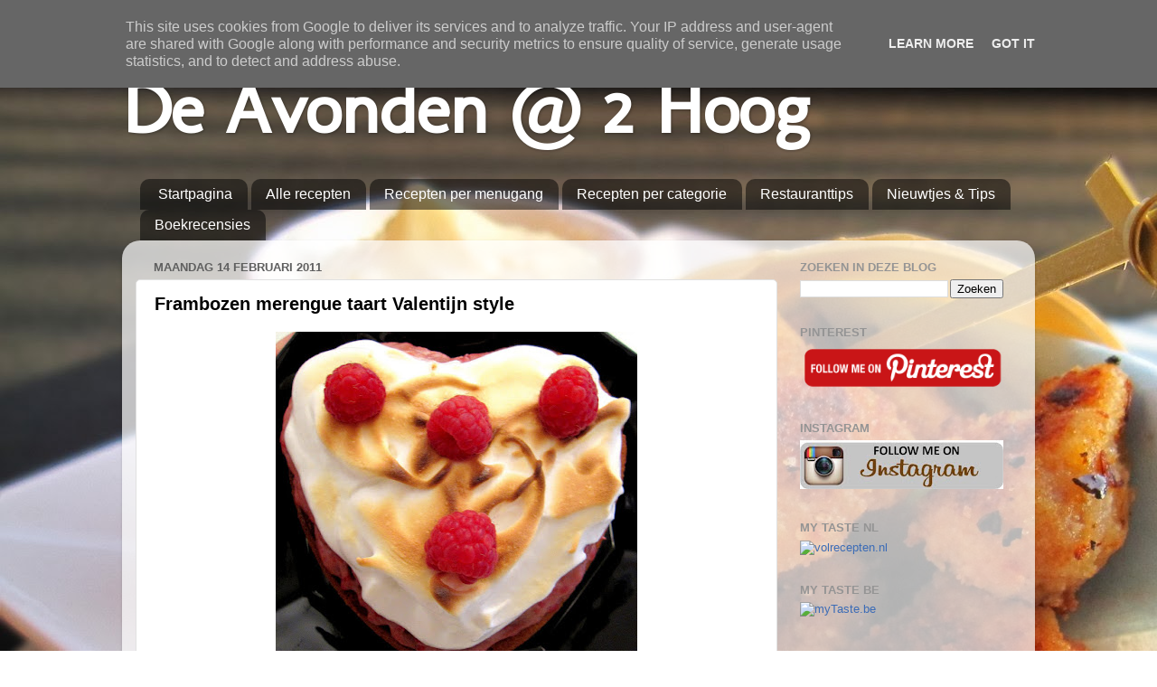

--- FILE ---
content_type: text/html; charset=UTF-8
request_url: https://www.deavondenat2hoog.nl/2011/02/frambozen-merengue-taart-valentijn.html
body_size: 15088
content:
<!DOCTYPE html>
<html class='v2' dir='ltr' lang='nl'>
<head>
<link href='https://www.blogger.com/static/v1/widgets/335934321-css_bundle_v2.css' rel='stylesheet' type='text/css'/>
<meta content='width=1100' name='viewport'/>
<meta content='text/html; charset=UTF-8' http-equiv='Content-Type'/>
<meta content='blogger' name='generator'/>
<link href='https://www.deavondenat2hoog.nl/favicon.ico' rel='icon' type='image/x-icon'/>
<link href='https://www.deavondenat2hoog.nl/2011/02/frambozen-merengue-taart-valentijn.html' rel='canonical'/>
<link rel="alternate" type="application/atom+xml" title="De Avonden @ 2 Hoog - Atom" href="https://www.deavondenat2hoog.nl/feeds/posts/default" />
<link rel="alternate" type="application/rss+xml" title="De Avonden @ 2 Hoog - RSS" href="https://www.deavondenat2hoog.nl/feeds/posts/default?alt=rss" />
<link rel="service.post" type="application/atom+xml" title="De Avonden @ 2 Hoog - Atom" href="https://www.blogger.com/feeds/3390801019832624204/posts/default" />

<link rel="alternate" type="application/atom+xml" title="De Avonden @ 2 Hoog - Atom" href="https://www.deavondenat2hoog.nl/feeds/1228690211750098813/comments/default" />
<!--Can't find substitution for tag [blog.ieCssRetrofitLinks]-->
<link href='https://blogger.googleusercontent.com/img/b/R29vZ2xl/AVvXsEi5JZHvmFe80qeESWcJrXE0Qb13Ov2NnqqNJQRQMJj1SErbE76rRVLHo83tjzKe47w9GrVVRKSHOrXPEUmpOhRcTMCXYYcqR_eRLmi4huk2Jk74PZj7R4UP_fJoAqca1Mw9iq0Zaeh9o-A/s400/Framboos+meringue+taartje+062-1.jpg' rel='image_src'/>
<meta content='https://www.deavondenat2hoog.nl/2011/02/frambozen-merengue-taart-valentijn.html' property='og:url'/>
<meta content='Frambozen merengue taart Valentijn style' property='og:title'/>
<meta content=' Elke smoes om iets lekkers te maken is een goeie, toch? Vandaag dus maar een recept in thema (op de valreep):   Ingrediënten:   Bodem:  250...' property='og:description'/>
<meta content='https://blogger.googleusercontent.com/img/b/R29vZ2xl/AVvXsEi5JZHvmFe80qeESWcJrXE0Qb13Ov2NnqqNJQRQMJj1SErbE76rRVLHo83tjzKe47w9GrVVRKSHOrXPEUmpOhRcTMCXYYcqR_eRLmi4huk2Jk74PZj7R4UP_fJoAqca1Mw9iq0Zaeh9o-A/w1200-h630-p-k-no-nu/Framboos+meringue+taartje+062-1.jpg' property='og:image'/>
<title>De Avonden @ 2 Hoog: Frambozen merengue taart Valentijn style</title>
<style type='text/css'>@font-face{font-family:'Molengo';font-style:normal;font-weight:400;font-display:swap;src:url(//fonts.gstatic.com/s/molengo/v17/I_uuMpWeuBzZNBtQXb1akwKso5f4bA.woff2)format('woff2');unicode-range:U+0100-02BA,U+02BD-02C5,U+02C7-02CC,U+02CE-02D7,U+02DD-02FF,U+0304,U+0308,U+0329,U+1D00-1DBF,U+1E00-1E9F,U+1EF2-1EFF,U+2020,U+20A0-20AB,U+20AD-20C0,U+2113,U+2C60-2C7F,U+A720-A7FF;}@font-face{font-family:'Molengo';font-style:normal;font-weight:400;font-display:swap;src:url(//fonts.gstatic.com/s/molengo/v17/I_uuMpWeuBzZNBtQXbNakwKso5c.woff2)format('woff2');unicode-range:U+0000-00FF,U+0131,U+0152-0153,U+02BB-02BC,U+02C6,U+02DA,U+02DC,U+0304,U+0308,U+0329,U+2000-206F,U+20AC,U+2122,U+2191,U+2193,U+2212,U+2215,U+FEFF,U+FFFD;}</style>
<style id='page-skin-1' type='text/css'><!--
/*-----------------------------------------------
Blogger Template Style
Name:     Picture Window
Designer: Blogger
URL:      www.blogger.com
----------------------------------------------- */
/* Content
----------------------------------------------- */
body {
font: normal normal 14px 'Trebuchet MS', Trebuchet, sans-serif;
color: #000000;
background: transparent url(//2.bp.blogspot.com/-UQmcwqbMD0g/Um096hCUcVI/AAAAAAAAAzs/FLxR6hNeluc/s0/Fingerfood.JPG) repeat scroll top left;
}
html body .region-inner {
min-width: 0;
max-width: 100%;
width: auto;
}
.content-outer {
font-size: 90%;
}
a:link {
text-decoration:none;
color: #3c6cb6;
}
a:visited {
text-decoration:none;
color: #7498d0;
}
a:hover {
text-decoration:underline;
color: #469eff;
}
.content-outer {
background: transparent none repeat scroll top left;
-moz-border-radius: 0;
-webkit-border-radius: 0;
-goog-ms-border-radius: 0;
border-radius: 0;
-moz-box-shadow: 0 0 0 rgba(0, 0, 0, .15);
-webkit-box-shadow: 0 0 0 rgba(0, 0, 0, .15);
-goog-ms-box-shadow: 0 0 0 rgba(0, 0, 0, .15);
box-shadow: 0 0 0 rgba(0, 0, 0, .15);
margin: 20px auto;
}
.content-inner {
padding: 0;
}
/* Header
----------------------------------------------- */
.header-outer {
background: transparent none repeat-x scroll top left;
_background-image: none;
color: #ffffff;
-moz-border-radius: 0;
-webkit-border-radius: 0;
-goog-ms-border-radius: 0;
border-radius: 0;
}
.Header img, .Header #header-inner {
-moz-border-radius: 0;
-webkit-border-radius: 0;
-goog-ms-border-radius: 0;
border-radius: 0;
}
.header-inner .Header .titlewrapper,
.header-inner .Header .descriptionwrapper {
padding-left: 0;
padding-right: 0;
}
.Header h1 {
font: normal bold 80px Molengo;
text-shadow: 1px 1px 3px rgba(0, 0, 0, 0.3);
}
.Header h1 a {
color: #ffffff;
}
.Header .description {
font-size: 130%;
}
/* Tabs
----------------------------------------------- */
.tabs-inner {
margin: .5em 20px 0;
padding: 0;
}
.tabs-inner .section {
margin: 0;
}
.tabs-inner .widget ul {
padding: 0;
background: transparent none repeat scroll bottom;
-moz-border-radius: 0;
-webkit-border-radius: 0;
-goog-ms-border-radius: 0;
border-radius: 0;
}
.tabs-inner .widget li {
border: none;
}
.tabs-inner .widget li a {
display: inline-block;
padding: .5em 1em;
margin-right: .25em;
color: #ffffff;
font: normal normal 16px 'Trebuchet MS', Trebuchet, sans-serif;
-moz-border-radius: 10px 10px 0 0;
-webkit-border-top-left-radius: 10px;
-webkit-border-top-right-radius: 10px;
-goog-ms-border-radius: 10px 10px 0 0;
border-radius: 10px 10px 0 0;
background: transparent url(https://resources.blogblog.com/blogblog/data/1kt/transparent/black50.png) repeat scroll top left;
border-right: 1px solid transparent;
}
.tabs-inner .widget li:first-child a {
padding-left: 1.25em;
-moz-border-radius-topleft: 10px;
-moz-border-radius-bottomleft: 0;
-webkit-border-top-left-radius: 10px;
-webkit-border-bottom-left-radius: 0;
-goog-ms-border-top-left-radius: 10px;
-goog-ms-border-bottom-left-radius: 0;
border-top-left-radius: 10px;
border-bottom-left-radius: 0;
}
.tabs-inner .widget li.selected a,
.tabs-inner .widget li a:hover {
position: relative;
z-index: 1;
background: transparent url(https://resources.blogblog.com/blogblog/data/1kt/transparent/white80.png) repeat scroll bottom;
color: #333399;
-moz-box-shadow: 0 0 3px rgba(0, 0, 0, .15);
-webkit-box-shadow: 0 0 3px rgba(0, 0, 0, .15);
-goog-ms-box-shadow: 0 0 3px rgba(0, 0, 0, .15);
box-shadow: 0 0 3px rgba(0, 0, 0, .15);
}
/* Headings
----------------------------------------------- */
h2 {
font: bold normal 13px Arial, Tahoma, Helvetica, FreeSans, sans-serif;
text-transform: uppercase;
color: #949494;
margin: .5em 0;
}
/* Main
----------------------------------------------- */
.main-outer {
background: transparent url(https://resources.blogblog.com/blogblog/data/1kt/transparent/white80.png) repeat scroll top left;
-moz-border-radius: 20px 20px 0 0;
-webkit-border-top-left-radius: 20px;
-webkit-border-top-right-radius: 20px;
-webkit-border-bottom-left-radius: 0;
-webkit-border-bottom-right-radius: 0;
-goog-ms-border-radius: 20px 20px 0 0;
border-radius: 20px 20px 0 0;
-moz-box-shadow: 0 1px 3px rgba(0, 0, 0, .15);
-webkit-box-shadow: 0 1px 3px rgba(0, 0, 0, .15);
-goog-ms-box-shadow: 0 1px 3px rgba(0, 0, 0, .15);
box-shadow: 0 1px 3px rgba(0, 0, 0, .15);
}
.main-inner {
padding: 15px 20px 20px;
}
.main-inner .column-center-inner {
padding: 0 0;
}
.main-inner .column-left-inner {
padding-left: 0;
}
.main-inner .column-right-inner {
padding-right: 0;
}
/* Posts
----------------------------------------------- */
h3.post-title {
margin: 0;
font: normal bold 20px 'Trebuchet MS', Trebuchet, sans-serif;
}
.comments h4 {
margin: 1em 0 0;
font: normal bold 20px 'Trebuchet MS', Trebuchet, sans-serif;
}
.date-header span {
color: #5f5f5f;
}
.post-outer {
background-color: #ffffff;
border: solid 1px #e1e1e1;
-moz-border-radius: 5px;
-webkit-border-radius: 5px;
border-radius: 5px;
-goog-ms-border-radius: 5px;
padding: 15px 20px;
margin: 0 -20px 20px;
}
.post-body {
line-height: 1.4;
font-size: 110%;
position: relative;
}
.post-header {
margin: 0 0 1.5em;
color: #a2a2a2;
line-height: 1.6;
}
.post-footer {
margin: .5em 0 0;
color: #a2a2a2;
line-height: 1.6;
}
#blog-pager {
font-size: 140%
}
#comments .comment-author {
padding-top: 1.5em;
border-top: dashed 1px #ccc;
border-top: dashed 1px rgba(128, 128, 128, .5);
background-position: 0 1.5em;
}
#comments .comment-author:first-child {
padding-top: 0;
border-top: none;
}
.avatar-image-container {
margin: .2em 0 0;
}
/* Comments
----------------------------------------------- */
.comments .comments-content .icon.blog-author {
background-repeat: no-repeat;
background-image: url([data-uri]);
}
.comments .comments-content .loadmore a {
border-top: 1px solid #469eff;
border-bottom: 1px solid #469eff;
}
.comments .continue {
border-top: 2px solid #469eff;
}
/* Widgets
----------------------------------------------- */
.widget ul, .widget #ArchiveList ul.flat {
padding: 0;
list-style: none;
}
.widget ul li, .widget #ArchiveList ul.flat li {
border-top: dashed 1px #ccc;
border-top: dashed 1px rgba(128, 128, 128, .5);
}
.widget ul li:first-child, .widget #ArchiveList ul.flat li:first-child {
border-top: none;
}
.widget .post-body ul {
list-style: disc;
}
.widget .post-body ul li {
border: none;
}
/* Footer
----------------------------------------------- */
.footer-outer {
color:#d1d1d1;
background: transparent url(https://resources.blogblog.com/blogblog/data/1kt/transparent/black50.png) repeat scroll top left;
-moz-border-radius: 0 0 20px 20px;
-webkit-border-top-left-radius: 0;
-webkit-border-top-right-radius: 0;
-webkit-border-bottom-left-radius: 20px;
-webkit-border-bottom-right-radius: 20px;
-goog-ms-border-radius: 0 0 20px 20px;
border-radius: 0 0 20px 20px;
-moz-box-shadow: 0 1px 3px rgba(0, 0, 0, .15);
-webkit-box-shadow: 0 1px 3px rgba(0, 0, 0, .15);
-goog-ms-box-shadow: 0 1px 3px rgba(0, 0, 0, .15);
box-shadow: 0 1px 3px rgba(0, 0, 0, .15);
}
.footer-inner {
padding: 10px 20px 20px;
}
.footer-outer a {
color: #a3c9ef;
}
.footer-outer a:visited {
color: #83a6ef;
}
.footer-outer a:hover {
color: #469eff;
}
.footer-outer .widget h2 {
color: #b2b2b2;
}
/* Mobile
----------------------------------------------- */
html body.mobile {
height: auto;
}
html body.mobile {
min-height: 480px;
background-size: 100% auto;
}
.mobile .body-fauxcolumn-outer {
background: transparent none repeat scroll top left;
}
html .mobile .mobile-date-outer, html .mobile .blog-pager {
border-bottom: none;
background: transparent url(https://resources.blogblog.com/blogblog/data/1kt/transparent/white80.png) repeat scroll top left;
margin-bottom: 10px;
}
.mobile .date-outer {
background: transparent url(https://resources.blogblog.com/blogblog/data/1kt/transparent/white80.png) repeat scroll top left;
}
.mobile .header-outer, .mobile .main-outer,
.mobile .post-outer, .mobile .footer-outer {
-moz-border-radius: 0;
-webkit-border-radius: 0;
-goog-ms-border-radius: 0;
border-radius: 0;
}
.mobile .content-outer,
.mobile .main-outer,
.mobile .post-outer {
background: inherit;
border: none;
}
.mobile .content-outer {
font-size: 100%;
}
.mobile-link-button {
background-color: #3c6cb6;
}
.mobile-link-button a:link, .mobile-link-button a:visited {
color: #ffffff;
}
.mobile-index-contents {
color: #000000;
}
.mobile .tabs-inner .PageList .widget-content {
background: transparent url(https://resources.blogblog.com/blogblog/data/1kt/transparent/white80.png) repeat scroll bottom;
color: #333399;
}
.mobile .tabs-inner .PageList .widget-content .pagelist-arrow {
border-left: 1px solid transparent;
}

--></style>
<style id='template-skin-1' type='text/css'><!--
body {
min-width: 1010px;
}
.content-outer, .content-fauxcolumn-outer, .region-inner {
min-width: 1010px;
max-width: 1010px;
_width: 1010px;
}
.main-inner .columns {
padding-left: 0;
padding-right: 270px;
}
.main-inner .fauxcolumn-center-outer {
left: 0;
right: 270px;
/* IE6 does not respect left and right together */
_width: expression(this.parentNode.offsetWidth -
parseInt("0") -
parseInt("270px") + 'px');
}
.main-inner .fauxcolumn-left-outer {
width: 0;
}
.main-inner .fauxcolumn-right-outer {
width: 270px;
}
.main-inner .column-left-outer {
width: 0;
right: 100%;
margin-left: -0;
}
.main-inner .column-right-outer {
width: 270px;
margin-right: -270px;
}
#layout {
min-width: 0;
}
#layout .content-outer {
min-width: 0;
width: 800px;
}
#layout .region-inner {
min-width: 0;
width: auto;
}
body#layout div.add_widget {
padding: 8px;
}
body#layout div.add_widget a {
margin-left: 32px;
}
--></style>
<style>
    body {background-image:url(\/\/2.bp.blogspot.com\/-UQmcwqbMD0g\/Um096hCUcVI\/AAAAAAAAAzs\/FLxR6hNeluc\/s0\/Fingerfood.JPG);}
    
@media (max-width: 200px) { body {background-image:url(\/\/2.bp.blogspot.com\/-UQmcwqbMD0g\/Um096hCUcVI\/AAAAAAAAAzs\/FLxR6hNeluc\/w200\/Fingerfood.JPG);}}
@media (max-width: 400px) and (min-width: 201px) { body {background-image:url(\/\/2.bp.blogspot.com\/-UQmcwqbMD0g\/Um096hCUcVI\/AAAAAAAAAzs\/FLxR6hNeluc\/w400\/Fingerfood.JPG);}}
@media (max-width: 800px) and (min-width: 401px) { body {background-image:url(\/\/2.bp.blogspot.com\/-UQmcwqbMD0g\/Um096hCUcVI\/AAAAAAAAAzs\/FLxR6hNeluc\/w800\/Fingerfood.JPG);}}
@media (max-width: 1200px) and (min-width: 801px) { body {background-image:url(\/\/2.bp.blogspot.com\/-UQmcwqbMD0g\/Um096hCUcVI\/AAAAAAAAAzs\/FLxR6hNeluc\/w1200\/Fingerfood.JPG);}}
/* Last tag covers anything over one higher than the previous max-size cap. */
@media (min-width: 1201px) { body {background-image:url(\/\/2.bp.blogspot.com\/-UQmcwqbMD0g\/Um096hCUcVI\/AAAAAAAAAzs\/FLxR6hNeluc\/w1600\/Fingerfood.JPG);}}
  </style>
<link href='https://www.blogger.com/dyn-css/authorization.css?targetBlogID=3390801019832624204&amp;zx=d95b915a-aef0-4300-839f-5d18993ace71' media='none' onload='if(media!=&#39;all&#39;)media=&#39;all&#39;' rel='stylesheet'/><noscript><link href='https://www.blogger.com/dyn-css/authorization.css?targetBlogID=3390801019832624204&amp;zx=d95b915a-aef0-4300-839f-5d18993ace71' rel='stylesheet'/></noscript>
<meta name='google-adsense-platform-account' content='ca-host-pub-1556223355139109'/>
<meta name='google-adsense-platform-domain' content='blogspot.com'/>

<script type="text/javascript" language="javascript">
  // Supply ads personalization default for EEA readers
  // See https://www.blogger.com/go/adspersonalization
  adsbygoogle = window.adsbygoogle || [];
  if (typeof adsbygoogle.requestNonPersonalizedAds === 'undefined') {
    adsbygoogle.requestNonPersonalizedAds = 1;
  }
</script>


</head>
<body class='loading variant-open'>
<div class='navbar section' id='navbar' name='Navbar'><div class='widget Navbar' data-version='1' id='Navbar1'><script type="text/javascript">
    function setAttributeOnload(object, attribute, val) {
      if(window.addEventListener) {
        window.addEventListener('load',
          function(){ object[attribute] = val; }, false);
      } else {
        window.attachEvent('onload', function(){ object[attribute] = val; });
      }
    }
  </script>
<div id="navbar-iframe-container"></div>
<script type="text/javascript" src="https://apis.google.com/js/platform.js"></script>
<script type="text/javascript">
      gapi.load("gapi.iframes:gapi.iframes.style.bubble", function() {
        if (gapi.iframes && gapi.iframes.getContext) {
          gapi.iframes.getContext().openChild({
              url: 'https://www.blogger.com/navbar/3390801019832624204?po\x3d1228690211750098813\x26origin\x3dhttps://www.deavondenat2hoog.nl',
              where: document.getElementById("navbar-iframe-container"),
              id: "navbar-iframe"
          });
        }
      });
    </script><script type="text/javascript">
(function() {
var script = document.createElement('script');
script.type = 'text/javascript';
script.src = '//pagead2.googlesyndication.com/pagead/js/google_top_exp.js';
var head = document.getElementsByTagName('head')[0];
if (head) {
head.appendChild(script);
}})();
</script>
</div></div>
<div class='body-fauxcolumns'>
<div class='fauxcolumn-outer body-fauxcolumn-outer'>
<div class='cap-top'>
<div class='cap-left'></div>
<div class='cap-right'></div>
</div>
<div class='fauxborder-left'>
<div class='fauxborder-right'></div>
<div class='fauxcolumn-inner'>
</div>
</div>
<div class='cap-bottom'>
<div class='cap-left'></div>
<div class='cap-right'></div>
</div>
</div>
</div>
<div class='content'>
<div class='content-fauxcolumns'>
<div class='fauxcolumn-outer content-fauxcolumn-outer'>
<div class='cap-top'>
<div class='cap-left'></div>
<div class='cap-right'></div>
</div>
<div class='fauxborder-left'>
<div class='fauxborder-right'></div>
<div class='fauxcolumn-inner'>
</div>
</div>
<div class='cap-bottom'>
<div class='cap-left'></div>
<div class='cap-right'></div>
</div>
</div>
</div>
<div class='content-outer'>
<div class='content-cap-top cap-top'>
<div class='cap-left'></div>
<div class='cap-right'></div>
</div>
<div class='fauxborder-left content-fauxborder-left'>
<div class='fauxborder-right content-fauxborder-right'></div>
<div class='content-inner'>
<header>
<div class='header-outer'>
<div class='header-cap-top cap-top'>
<div class='cap-left'></div>
<div class='cap-right'></div>
</div>
<div class='fauxborder-left header-fauxborder-left'>
<div class='fauxborder-right header-fauxborder-right'></div>
<div class='region-inner header-inner'>
<div class='header section' id='header' name='Koptekst'><div class='widget Header' data-version='1' id='Header1'>
<div id='header-inner'>
<div class='titlewrapper'>
<h1 class='title'>
<a href='https://www.deavondenat2hoog.nl/'>
De Avonden @ 2 Hoog
</a>
</h1>
</div>
<div class='descriptionwrapper'>
<p class='description'><span>
</span></p>
</div>
</div>
</div></div>
</div>
</div>
<div class='header-cap-bottom cap-bottom'>
<div class='cap-left'></div>
<div class='cap-right'></div>
</div>
</div>
</header>
<div class='tabs-outer'>
<div class='tabs-cap-top cap-top'>
<div class='cap-left'></div>
<div class='cap-right'></div>
</div>
<div class='fauxborder-left tabs-fauxborder-left'>
<div class='fauxborder-right tabs-fauxborder-right'></div>
<div class='region-inner tabs-inner'>
<div class='tabs section' id='crosscol' name='Alle kolommen'><div class='widget PageList' data-version='1' id='PageList1'>
<div class='widget-content'>
<ul>
<li>
<a href='https://www.deavondenat2hoog.nl/'>Startpagina</a>
</li>
<li>
<a href='http://deavondenat2hoog.blogspot.nl/search/label/Recepten'>Alle recepten</a>
</li>
<li>
<a href='https://www.deavondenat2hoog.nl/p/menugangen.html'>Recepten per menugang</a>
</li>
<li>
<a href='https://www.deavondenat2hoog.nl/p/recepten-per-categorie.html'>Recepten per categorie</a>
</li>
<li>
<a href='http://deavondenat2hoog.blogspot.nl/search/label/Restauranttips'>Restauranttips</a>
</li>
<li>
<a href='http://deavondenat2hoog.blogspot.nl/search/label/Nieuwtjes%20%26%20Tips'>Nieuwtjes & Tips</a>
</li>
<li>
<a href='http://deavondenat2hoog.blogspot.nl/search/label/kookboekrecensies'>Boekrecensies</a>
</li>
</ul>
<div class='clear'></div>
</div>
</div></div>
<div class='tabs no-items section' id='crosscol-overflow' name='Cross-Column 2'></div>
</div>
</div>
<div class='tabs-cap-bottom cap-bottom'>
<div class='cap-left'></div>
<div class='cap-right'></div>
</div>
</div>
<div class='main-outer'>
<div class='main-cap-top cap-top'>
<div class='cap-left'></div>
<div class='cap-right'></div>
</div>
<div class='fauxborder-left main-fauxborder-left'>
<div class='fauxborder-right main-fauxborder-right'></div>
<div class='region-inner main-inner'>
<div class='columns fauxcolumns'>
<div class='fauxcolumn-outer fauxcolumn-center-outer'>
<div class='cap-top'>
<div class='cap-left'></div>
<div class='cap-right'></div>
</div>
<div class='fauxborder-left'>
<div class='fauxborder-right'></div>
<div class='fauxcolumn-inner'>
</div>
</div>
<div class='cap-bottom'>
<div class='cap-left'></div>
<div class='cap-right'></div>
</div>
</div>
<div class='fauxcolumn-outer fauxcolumn-left-outer'>
<div class='cap-top'>
<div class='cap-left'></div>
<div class='cap-right'></div>
</div>
<div class='fauxborder-left'>
<div class='fauxborder-right'></div>
<div class='fauxcolumn-inner'>
</div>
</div>
<div class='cap-bottom'>
<div class='cap-left'></div>
<div class='cap-right'></div>
</div>
</div>
<div class='fauxcolumn-outer fauxcolumn-right-outer'>
<div class='cap-top'>
<div class='cap-left'></div>
<div class='cap-right'></div>
</div>
<div class='fauxborder-left'>
<div class='fauxborder-right'></div>
<div class='fauxcolumn-inner'>
</div>
</div>
<div class='cap-bottom'>
<div class='cap-left'></div>
<div class='cap-right'></div>
</div>
</div>
<!-- corrects IE6 width calculation -->
<div class='columns-inner'>
<div class='column-center-outer'>
<div class='column-center-inner'>
<div class='main section' id='main' name='Algemeen'><div class='widget Blog' data-version='1' id='Blog1'>
<div class='blog-posts hfeed'>

          <div class="date-outer">
        
<h2 class='date-header'><span>maandag 14 februari 2011</span></h2>

          <div class="date-posts">
        
<div class='post-outer'>
<div class='post hentry uncustomized-post-template' itemprop='blogPost' itemscope='itemscope' itemtype='http://schema.org/BlogPosting'>
<meta content='https://blogger.googleusercontent.com/img/b/R29vZ2xl/AVvXsEi5JZHvmFe80qeESWcJrXE0Qb13Ov2NnqqNJQRQMJj1SErbE76rRVLHo83tjzKe47w9GrVVRKSHOrXPEUmpOhRcTMCXYYcqR_eRLmi4huk2Jk74PZj7R4UP_fJoAqca1Mw9iq0Zaeh9o-A/s400/Framboos+meringue+taartje+062-1.jpg' itemprop='image_url'/>
<meta content='3390801019832624204' itemprop='blogId'/>
<meta content='1228690211750098813' itemprop='postId'/>
<a name='1228690211750098813'></a>
<h3 class='post-title entry-title' itemprop='name'>
Frambozen merengue taart Valentijn style
</h3>
<div class='post-header'>
<div class='post-header-line-1'></div>
</div>
<div class='post-body entry-content' id='post-body-1228690211750098813' itemprop='description articleBody'>
<a href="https://blogger.googleusercontent.com/img/b/R29vZ2xl/AVvXsEi5JZHvmFe80qeESWcJrXE0Qb13Ov2NnqqNJQRQMJj1SErbE76rRVLHo83tjzKe47w9GrVVRKSHOrXPEUmpOhRcTMCXYYcqR_eRLmi4huk2Jk74PZj7R4UP_fJoAqca1Mw9iq0Zaeh9o-A/s1600/Framboos+meringue+taartje+062-1.jpg" onblur="try {parent.deselectBloggerImageGracefully();} catch(e) {}"><img alt="" border="0" id="BLOGGER_PHOTO_ID_5573657380240185042" src="https://blogger.googleusercontent.com/img/b/R29vZ2xl/AVvXsEi5JZHvmFe80qeESWcJrXE0Qb13Ov2NnqqNJQRQMJj1SErbE76rRVLHo83tjzKe47w9GrVVRKSHOrXPEUmpOhRcTMCXYYcqR_eRLmi4huk2Jk74PZj7R4UP_fJoAqca1Mw9iq0Zaeh9o-A/s400/Framboos+meringue+taartje+062-1.jpg" style="display:block; margin:0px auto 10px; text-align:center;cursor:pointer; cursor:hand;width: 400px; height: 396px;" /></a><br />
Elke smoes om iets lekkers te maken is een goeie, toch? Vandaag dus maar een recept in thema (op de valreep):<br />
<br />
<span style="font-style:italic;"><span style="font-weight:bold;">Ingrediënten:</span></span><br />
<br />
<span style="font-style:italic;">Bodem:</span><br />
250 gram bloem<br />
50 gram zachte boter<br />
60 gram suiker<br />
1 zakje vanillesuiker<br />
1 &#189;  deciliter melk<br />
2 eieren<br />
2 &#189;  theelepel bakpoeder<br />
snufje zout<br />
<br />
<span style="font-style:italic;">Vulling:</span><br />
4 eieren<br />
100 gr suiker<br />
1  el gezeefde bloem<br />
300 gram frambozen<br />
50 gr roomboter<br />
<br />
<span style="font-style:italic;">Merengue:</span><br />
80 gram eiwit<br />
120 gram kristalsuiker<br />
<br />
<span style="font-style:italic;"><span style="font-weight:bold;">Bereiding:</span></span><br />
<br />
Verwarm de oven voor op 180 graden. Zorg dat de boter op kamertemperatuur is. Meng dan voor de bodem de bloem, suiker, bakpoeder en zout en maak een kuiltje in het midden. Klop de eieren los met de melk en doe dit mengsel en de boter in het kuiltje. Meng alles met een houten lepel tot een soepel beslag. Vet een taartbodem in en doe het beslag hier in (niet helemaal tot aan de rand vullen, het gaat nog rijzen).  Zet de bodem in de oven totdat deze terugveert als je er licht op drukt (pas op, warm!) (ongeveer 30 minuten, maar ik weet het niet precies want ik heb een wat kleinere gemaakt (zie foto) dus hou &#8216;m in de gaten en als je 'm een keer maakt; laat me weten hoe lang precies! ;-)<br />
<br />
Maak ondertussen de vulling door de frambozen met een keukenmachine fijn te malen (hou er een paar apart ter garnering). Klop vier eieren, 100 gram suiker en een  eetlepel gezeefd bloem door elkaar en breng ondertussen 50 gram boter met de fijngemalen frambozen aan de kook. Haal de frambozen dan van het vuur en voeg het eiermengsel hier aan toe. Roer goed door elkaar en zet dan weer op middelhoog vuur. Blijf continu roeren (bakt snel aan aan de bodem van de pan, dus blijf echt de hele tijd roeren!) totdat het een vlastructuur krijgt en haal het dan weer van het vuur om het af te laten koelen. <br />
<br />
Als de bodem klaar is haal je deze uit de oven en laat je deze ook wat afkoelen. Snij deze daarna over de dikte doormidden. Smeer dan op de onderste helft een laag van de frambozenvulling (ongeveer de helft), leg de bovenste helft er weer boven op en smeer ook deze in met vulling. <br />
<br />
Scheid twee eieren en gebruik alleen het eiwit. Er mag absoluut geen geel in je wit zitten, anders lukt de merengue  niet. Klop dan in een volledig vetvrije kom (dat deze vetvrij is, is heel belangrijk) twee eiwitten met een handmixer totdat een schuim ontstaan is waarvan punten omhoog blijven staan als je de mixer er op drukt en weer omhoog haalt. Meng er dan in een aantal fasen de suiker door met de mixer. Er moet een stevig parelmoerachtig schuim ontstaan. <br />
<br />
Lepel dan de merengue over je taartje heen en zet deze nog heel even onder de grill. Pas op, hier moet je echt met je neus bovenop staan, want het gaat heel snel!! Garneer vervolgens met frambozen.
<div style='clear: both;'></div>
</div>
<div class='post-footer'>
<div class='post-footer-line post-footer-line-1'>
<span class='post-author vcard'>
Gepost door
<span class='fn' itemprop='author' itemscope='itemscope' itemtype='http://schema.org/Person'>
<span itemprop='name'>Luce</span>
</span>
</span>
<span class='post-timestamp'>
op
<meta content='https://www.deavondenat2hoog.nl/2011/02/frambozen-merengue-taart-valentijn.html' itemprop='url'/>
<a class='timestamp-link' href='https://www.deavondenat2hoog.nl/2011/02/frambozen-merengue-taart-valentijn.html' rel='bookmark' title='permanent link'><abbr class='published' itemprop='datePublished' title='2011-02-14T22:10:00+01:00'>22:10</abbr></a>
</span>
<span class='post-comment-link'>
</span>
<span class='post-icons'>
<span class='item-action'>
<a href='https://www.blogger.com/email-post/3390801019832624204/1228690211750098813' title='Post e-mailen'>
<img alt='' class='icon-action' height='13' src='https://resources.blogblog.com/img/icon18_email.gif' width='18'/>
</a>
</span>
<span class='item-control blog-admin pid-60310234'>
<a href='https://www.blogger.com/post-edit.g?blogID=3390801019832624204&postID=1228690211750098813&from=pencil' title='Post bewerken'>
<img alt='' class='icon-action' height='18' src='https://resources.blogblog.com/img/icon18_edit_allbkg.gif' width='18'/>
</a>
</span>
</span>
<div class='post-share-buttons goog-inline-block'>
<a class='goog-inline-block share-button sb-email' href='https://www.blogger.com/share-post.g?blogID=3390801019832624204&postID=1228690211750098813&target=email' target='_blank' title='Dit e-mailen
'><span class='share-button-link-text'>Dit e-mailen
</span></a><a class='goog-inline-block share-button sb-blog' href='https://www.blogger.com/share-post.g?blogID=3390801019832624204&postID=1228690211750098813&target=blog' onclick='window.open(this.href, "_blank", "height=270,width=475"); return false;' target='_blank' title='Dit bloggen!'><span class='share-button-link-text'>Dit bloggen!</span></a><a class='goog-inline-block share-button sb-twitter' href='https://www.blogger.com/share-post.g?blogID=3390801019832624204&postID=1228690211750098813&target=twitter' target='_blank' title='Delen via X'><span class='share-button-link-text'>Delen via X</span></a><a class='goog-inline-block share-button sb-facebook' href='https://www.blogger.com/share-post.g?blogID=3390801019832624204&postID=1228690211750098813&target=facebook' onclick='window.open(this.href, "_blank", "height=430,width=640"); return false;' target='_blank' title='Delen op Facebook'><span class='share-button-link-text'>Delen op Facebook</span></a><a class='goog-inline-block share-button sb-pinterest' href='https://www.blogger.com/share-post.g?blogID=3390801019832624204&postID=1228690211750098813&target=pinterest' target='_blank' title='Delen op Pinterest'><span class='share-button-link-text'>Delen op Pinterest</span></a>
</div>
</div>
<div class='post-footer-line post-footer-line-2'>
<span class='post-labels'>
Labels:
<a href='https://www.deavondenat2hoog.nl/search/label/Na' rel='tag'>Na</a>,
<a href='https://www.deavondenat2hoog.nl/search/label/Ook%20leuk%20met%20Kids' rel='tag'>Ook leuk met Kids</a>,
<a href='https://www.deavondenat2hoog.nl/search/label/Recepten' rel='tag'>Recepten</a>,
<a href='https://www.deavondenat2hoog.nl/search/label/Taart' rel='tag'>Taart</a>
</span>
</div>
<div class='post-footer-line post-footer-line-3'>
<span class='post-location'>
</span>
</div>
</div>
</div>
<div class='comments' id='comments'>
<a name='comments'></a>
<h4>2 opmerkingen:</h4>
<div class='comments-content'>
<script async='async' src='' type='text/javascript'></script>
<script type='text/javascript'>
    (function() {
      var items = null;
      var msgs = null;
      var config = {};

// <![CDATA[
      var cursor = null;
      if (items && items.length > 0) {
        cursor = parseInt(items[items.length - 1].timestamp) + 1;
      }

      var bodyFromEntry = function(entry) {
        var text = (entry &&
                    ((entry.content && entry.content.$t) ||
                     (entry.summary && entry.summary.$t))) ||
            '';
        if (entry && entry.gd$extendedProperty) {
          for (var k in entry.gd$extendedProperty) {
            if (entry.gd$extendedProperty[k].name == 'blogger.contentRemoved') {
              return '<span class="deleted-comment">' + text + '</span>';
            }
          }
        }
        return text;
      }

      var parse = function(data) {
        cursor = null;
        var comments = [];
        if (data && data.feed && data.feed.entry) {
          for (var i = 0, entry; entry = data.feed.entry[i]; i++) {
            var comment = {};
            // comment ID, parsed out of the original id format
            var id = /blog-(\d+).post-(\d+)/.exec(entry.id.$t);
            comment.id = id ? id[2] : null;
            comment.body = bodyFromEntry(entry);
            comment.timestamp = Date.parse(entry.published.$t) + '';
            if (entry.author && entry.author.constructor === Array) {
              var auth = entry.author[0];
              if (auth) {
                comment.author = {
                  name: (auth.name ? auth.name.$t : undefined),
                  profileUrl: (auth.uri ? auth.uri.$t : undefined),
                  avatarUrl: (auth.gd$image ? auth.gd$image.src : undefined)
                };
              }
            }
            if (entry.link) {
              if (entry.link[2]) {
                comment.link = comment.permalink = entry.link[2].href;
              }
              if (entry.link[3]) {
                var pid = /.*comments\/default\/(\d+)\?.*/.exec(entry.link[3].href);
                if (pid && pid[1]) {
                  comment.parentId = pid[1];
                }
              }
            }
            comment.deleteclass = 'item-control blog-admin';
            if (entry.gd$extendedProperty) {
              for (var k in entry.gd$extendedProperty) {
                if (entry.gd$extendedProperty[k].name == 'blogger.itemClass') {
                  comment.deleteclass += ' ' + entry.gd$extendedProperty[k].value;
                } else if (entry.gd$extendedProperty[k].name == 'blogger.displayTime') {
                  comment.displayTime = entry.gd$extendedProperty[k].value;
                }
              }
            }
            comments.push(comment);
          }
        }
        return comments;
      };

      var paginator = function(callback) {
        if (hasMore()) {
          var url = config.feed + '?alt=json&v=2&orderby=published&reverse=false&max-results=50';
          if (cursor) {
            url += '&published-min=' + new Date(cursor).toISOString();
          }
          window.bloggercomments = function(data) {
            var parsed = parse(data);
            cursor = parsed.length < 50 ? null
                : parseInt(parsed[parsed.length - 1].timestamp) + 1
            callback(parsed);
            window.bloggercomments = null;
          }
          url += '&callback=bloggercomments';
          var script = document.createElement('script');
          script.type = 'text/javascript';
          script.src = url;
          document.getElementsByTagName('head')[0].appendChild(script);
        }
      };
      var hasMore = function() {
        return !!cursor;
      };
      var getMeta = function(key, comment) {
        if ('iswriter' == key) {
          var matches = !!comment.author
              && comment.author.name == config.authorName
              && comment.author.profileUrl == config.authorUrl;
          return matches ? 'true' : '';
        } else if ('deletelink' == key) {
          return config.baseUri + '/comment/delete/'
               + config.blogId + '/' + comment.id;
        } else if ('deleteclass' == key) {
          return comment.deleteclass;
        }
        return '';
      };

      var replybox = null;
      var replyUrlParts = null;
      var replyParent = undefined;

      var onReply = function(commentId, domId) {
        if (replybox == null) {
          // lazily cache replybox, and adjust to suit this style:
          replybox = document.getElementById('comment-editor');
          if (replybox != null) {
            replybox.height = '250px';
            replybox.style.display = 'block';
            replyUrlParts = replybox.src.split('#');
          }
        }
        if (replybox && (commentId !== replyParent)) {
          replybox.src = '';
          document.getElementById(domId).insertBefore(replybox, null);
          replybox.src = replyUrlParts[0]
              + (commentId ? '&parentID=' + commentId : '')
              + '#' + replyUrlParts[1];
          replyParent = commentId;
        }
      };

      var hash = (window.location.hash || '#').substring(1);
      var startThread, targetComment;
      if (/^comment-form_/.test(hash)) {
        startThread = hash.substring('comment-form_'.length);
      } else if (/^c[0-9]+$/.test(hash)) {
        targetComment = hash.substring(1);
      }

      // Configure commenting API:
      var configJso = {
        'maxDepth': config.maxThreadDepth
      };
      var provider = {
        'id': config.postId,
        'data': items,
        'loadNext': paginator,
        'hasMore': hasMore,
        'getMeta': getMeta,
        'onReply': onReply,
        'rendered': true,
        'initComment': targetComment,
        'initReplyThread': startThread,
        'config': configJso,
        'messages': msgs
      };

      var render = function() {
        if (window.goog && window.goog.comments) {
          var holder = document.getElementById('comment-holder');
          window.goog.comments.render(holder, provider);
        }
      };

      // render now, or queue to render when library loads:
      if (window.goog && window.goog.comments) {
        render();
      } else {
        window.goog = window.goog || {};
        window.goog.comments = window.goog.comments || {};
        window.goog.comments.loadQueue = window.goog.comments.loadQueue || [];
        window.goog.comments.loadQueue.push(render);
      }
    })();
// ]]>
  </script>
<div id='comment-holder'>
<div class="comment-thread toplevel-thread"><ol id="top-ra"><li class="comment" id="c4876567977506584449"><div class="avatar-image-container"><img src="//www.blogger.com/img/blogger_logo_round_35.png" alt=""/></div><div class="comment-block"><div class="comment-header"><cite class="user"><a href="https://www.blogger.com/profile/13469080188729683855" rel="nofollow">Unknown</a></cite><span class="icon user "></span><span class="datetime secondary-text"><a rel="nofollow" href="https://www.deavondenat2hoog.nl/2011/02/frambozen-merengue-taart-valentijn.html?showComment=1392042037957#c4876567977506584449">10 februari 2014 om 15:20</a></span></div><p class="comment-content">Ik heb dit artikel gelinkt op in mijn blogpost voor komende Valentijnsdag. (Check www.wecallitbeauty.wordpress.com). Ik heb je blog erbij vermeld! ;) </p><span class="comment-actions secondary-text"><a class="comment-reply" target="_self" data-comment-id="4876567977506584449">Beantwoorden</a><span class="item-control blog-admin blog-admin pid-1332635156"><a target="_self" href="https://www.blogger.com/comment/delete/3390801019832624204/4876567977506584449">Verwijderen</a></span></span></div><div class="comment-replies"><div id="c4876567977506584449-rt" class="comment-thread inline-thread hidden"><span class="thread-toggle thread-expanded"><span class="thread-arrow"></span><span class="thread-count"><a target="_self">Reacties</a></span></span><ol id="c4876567977506584449-ra" class="thread-chrome thread-expanded"><div></div><div id="c4876567977506584449-continue" class="continue"><a class="comment-reply" target="_self" data-comment-id="4876567977506584449">Beantwoorden</a></div></ol></div></div><div class="comment-replybox-single" id="c4876567977506584449-ce"></div></li><li class="comment" id="c4976102416985592702"><div class="avatar-image-container"><img src="//www.blogger.com/img/blogger_logo_round_35.png" alt=""/></div><div class="comment-block"><div class="comment-header"><cite class="user"><a href="https://www.blogger.com/profile/05192367569116432760" rel="nofollow">Luce</a></cite><span class="icon user blog-author"></span><span class="datetime secondary-text"><a rel="nofollow" href="https://www.deavondenat2hoog.nl/2011/02/frambozen-merengue-taart-valentijn.html?showComment=1392043114325#c4976102416985592702">10 februari 2014 om 15:38</a></span></div><p class="comment-content">Wat leuk! Dank je wel! :-) <br>En wat een mooie blog heb je! </p><span class="comment-actions secondary-text"><a class="comment-reply" target="_self" data-comment-id="4976102416985592702">Beantwoorden</a><span class="item-control blog-admin blog-admin pid-60310234"><a target="_self" href="https://www.blogger.com/comment/delete/3390801019832624204/4976102416985592702">Verwijderen</a></span></span></div><div class="comment-replies"><div id="c4976102416985592702-rt" class="comment-thread inline-thread hidden"><span class="thread-toggle thread-expanded"><span class="thread-arrow"></span><span class="thread-count"><a target="_self">Reacties</a></span></span><ol id="c4976102416985592702-ra" class="thread-chrome thread-expanded"><div></div><div id="c4976102416985592702-continue" class="continue"><a class="comment-reply" target="_self" data-comment-id="4976102416985592702">Beantwoorden</a></div></ol></div></div><div class="comment-replybox-single" id="c4976102416985592702-ce"></div></li></ol><div id="top-continue" class="continue"><a class="comment-reply" target="_self">Reactie toevoegen</a></div><div class="comment-replybox-thread" id="top-ce"></div><div class="loadmore hidden" data-post-id="1228690211750098813"><a target="_self">Meer laden...</a></div></div>
</div>
</div>
<p class='comment-footer'>
<div class='comment-form'>
<a name='comment-form'></a>
<p>
</p>
<a href='https://www.blogger.com/comment/frame/3390801019832624204?po=1228690211750098813&hl=nl&saa=85391&origin=https://www.deavondenat2hoog.nl' id='comment-editor-src'></a>
<iframe allowtransparency='true' class='blogger-iframe-colorize blogger-comment-from-post' frameborder='0' height='410px' id='comment-editor' name='comment-editor' src='' width='100%'></iframe>
<script src='https://www.blogger.com/static/v1/jsbin/2830521187-comment_from_post_iframe.js' type='text/javascript'></script>
<script type='text/javascript'>
      BLOG_CMT_createIframe('https://www.blogger.com/rpc_relay.html');
    </script>
</div>
</p>
<div id='backlinks-container'>
<div id='Blog1_backlinks-container'>
</div>
</div>
</div>
</div>

        </div></div>
      
</div>
<div class='blog-pager' id='blog-pager'>
<span id='blog-pager-newer-link'>
<a class='blog-pager-newer-link' href='https://www.deavondenat2hoog.nl/2011/02/razmataz.html' id='Blog1_blog-pager-newer-link' title='Nieuwere post'>Nieuwere post</a>
</span>
<span id='blog-pager-older-link'>
<a class='blog-pager-older-link' href='https://www.deavondenat2hoog.nl/2011/02/bruchette-melanzane.html' id='Blog1_blog-pager-older-link' title='Oudere post'>Oudere post</a>
</span>
<a class='home-link' href='https://www.deavondenat2hoog.nl/'>Homepage</a>
</div>
<div class='clear'></div>
<div class='post-feeds'>
<div class='feed-links'>
Abonneren op:
<a class='feed-link' href='https://www.deavondenat2hoog.nl/feeds/1228690211750098813/comments/default' target='_blank' type='application/atom+xml'>Reacties posten (Atom)</a>
</div>
</div>
</div></div>
</div>
</div>
<div class='column-left-outer'>
<div class='column-left-inner'>
<aside>
</aside>
</div>
</div>
<div class='column-right-outer'>
<div class='column-right-inner'>
<aside>
<div class='sidebar section' id='sidebar-right-1'><div class='widget BlogSearch' data-version='1' id='BlogSearch1'>
<h2 class='title'>Zoeken in deze blog</h2>
<div class='widget-content'>
<div id='BlogSearch1_form'>
<form action='https://www.deavondenat2hoog.nl/search' class='gsc-search-box' target='_top'>
<table cellpadding='0' cellspacing='0' class='gsc-search-box'>
<tbody>
<tr>
<td class='gsc-input'>
<input autocomplete='off' class='gsc-input' name='q' size='10' title='search' type='text' value=''/>
</td>
<td class='gsc-search-button'>
<input class='gsc-search-button' title='search' type='submit' value='Zoeken'/>
</td>
</tr>
</tbody>
</table>
</form>
</div>
</div>
<div class='clear'></div>
</div><div class='widget Image' data-version='1' id='Image3'>
<h2>Pinterest</h2>
<div class='widget-content'>
<a href='http://www.pinterest.com/deavonden2hoog/'>
<img alt='Pinterest' height='49' id='Image3_img' src='https://blogger.googleusercontent.com/img/b/R29vZ2xl/AVvXsEiV91ZXSGMt09oGldOxit0OS19wmhVTJiBkgLEdLuWKzSmqH64nc90hhk-cRCvwEI06D7qQHZO_2-1JPIIICblQkQ0AI2zhCH1jLFklrrmYl6bJ9xLRlpfcgh_U5JCEf8Z1vXlUHFGPnsI/s1600/Pinterest_Logo.png' width='225'/>
</a>
<br/>
</div>
<div class='clear'></div>
</div><div class='widget Image' data-version='1' id='Image4'>
<h2>Instagram</h2>
<div class='widget-content'>
<a href='http://instagram.com/foodblog_de_avonden/'>
<img alt='Instagram' height='54' id='Image4_img' src='https://blogger.googleusercontent.com/img/b/R29vZ2xl/AVvXsEjZbOTDaX0pE5XHT_S1W3FQS7BqshAtLsgnAs-B9DCF-Gxiq_XjFjd1Re1Afi8pUCZB3Zbs3xZA1dPxaJ36ISX2i2b5Xoc9qpB3EvnHlON8B-n1MuTC3DZ3BAqCHaEDpHiUfGGE9qQT6Ww/s225/instagram.jpg' width='225'/>
</a>
<br/>
</div>
<div class='clear'></div>
</div><div class='widget HTML' data-version='1' id='HTML4'>
<h2 class='title'>My Taste NL</h2>
<div class='widget-content'>
<a title="volrecepten.nl" href="http://www.volrecepten.nl/" id="hr-OaHGb"><img src="https://lh3.googleusercontent.com/blogger_img_proxy/AEn0k_tW58cjb1plh-pUWKLUeihVuH5IggzsfJp1Z6X7iqUpLp2tNmIHefXudYIXKYF0LktWHB199zVxxo_hNnz0fkgQHV73VuhkubQDICyYnqCefWVD0e1IiPTmUfnqnmi_gdSONMl_zBbWnj_t=s0-d" alt="volrecepten.nl" border="0"></a><script type="text/javascript"><!--
var hr_currentTime = new Date();var hr_timestamp = Date.parse(hr_currentTime.getMonth() + 1 + "/" + hr_currentTime.getDate() + "/" + hr_currentTime.getFullYear()) / 1000;document.write('<scr'+'ipt type="text/javascript" src="http://widget.volrecepten.nl/blogcounter.js?blog_id=OaHGb&timestamp=' + hr_timestamp +'"></scr'+'ipt>');
// --></script>
</div>
<div class='clear'></div>
</div><div class='widget HTML' data-version='1' id='HTML3'>
<h2 class='title'>My Taste BE</h2>
<div class='widget-content'>
<a title="myTaste.be" href="http://www.mytaste.be/" id="hr-UWJXg"><img src="https://lh3.googleusercontent.com/blogger_img_proxy/AEn0k_vJsy0cHVn7t5QHuE-hxItNn-ClP_USrHZsl7Kok9CGgKZMRkCm-KEMqU11tAwP8IIeHT9tJqXyY0e9nV6WR_8a_GXG4q_uIMALzKWfJGOw7hL_ar8HvlWdOr4kM0D78ptHGIz6F9I=s0-d" alt="myTaste.be" border="0"></a><script type="text/javascript"><!--
var hr_currentTime = new Date();var hr_timestamp = Date.parse(hr_currentTime.getMonth() + 1 + "/" + hr_currentTime.getDate() + "/" + hr_currentTime.getFullYear()) / 1000;document.write('<scr'+'ipt type="text/javascript" src="http://widget.mytaste.be/blogcounter.js?blog_id=UWJXg&timestamp=' + hr_timestamp +'"></scr'+'ipt>');
// --></script>
</div>
<div class='clear'></div>
</div>
</div>
<table border='0' cellpadding='0' cellspacing='0' class='section-columns columns-2'>
<tbody>
<tr>
<td class='first columns-cell'>
<div class='sidebar section' id='sidebar-right-2-1'><div class='widget HTML' data-version='1' id='HTML2'>
<div class='widget-content'>
<!-- Start of StatCounter Code -->
<script type="text/javascript">
var sc_project=5622974; 
var sc_invisible=1; 
var sc_partition=60; 
var sc_click_stat=1; 
var sc_security="32fec2da"; 
</script>

<script type="text/javascript" src="//www.statcounter.com/counter/counter_xhtml.js"></script><noscript><div class="statcounter"><a title="blogger counters" class="statcounter" href="http://www.statcounter.com/blogger/"><img class="statcounter" src="https://lh3.googleusercontent.com/blogger_img_proxy/AEn0k_skNo0yJhAUOxwS83eNMCqWdVckApRlBrRtxKZudhO22kp4HUmCSVe6c9QA727muKd14YvofcaA7g4NP6ris0c1N--2BbCoGM179pF3DhGev18=s0-d" alt="blogger counters"></a></div></noscript>
<!-- End of StatCounter Code -->
</div>
<div class='clear'></div>
</div></div>
</td>
<td class='columns-cell'>
<div class='sidebar no-items section' id='sidebar-right-2-2'></div>
</td>
</tr>
</tbody>
</table>
<div class='sidebar no-items section' id='sidebar-right-3'></div>
</aside>
</div>
</div>
</div>
<div style='clear: both'></div>
<!-- columns -->
</div>
<!-- main -->
</div>
</div>
<div class='main-cap-bottom cap-bottom'>
<div class='cap-left'></div>
<div class='cap-right'></div>
</div>
</div>
<footer>
<div class='footer-outer'>
<div class='footer-cap-top cap-top'>
<div class='cap-left'></div>
<div class='cap-right'></div>
</div>
<div class='fauxborder-left footer-fauxborder-left'>
<div class='fauxborder-right footer-fauxborder-right'></div>
<div class='region-inner footer-inner'>
<div class='foot no-items section' id='footer-1'></div>
<table border='0' cellpadding='0' cellspacing='0' class='section-columns columns-2'>
<tbody>
<tr>
<td class='first columns-cell'>
<div class='foot no-items section' id='footer-2-1'></div>
</td>
<td class='columns-cell'>
<div class='foot no-items section' id='footer-2-2'></div>
</td>
</tr>
</tbody>
</table>
<!-- outside of the include in order to lock Attribution widget -->
<div class='foot section' id='footer-3' name='Voettekst'><div class='widget Attribution' data-version='1' id='Attribution1'>
<div class='widget-content' style='text-align: center;'>
Thema Vensterfoto. Mogelijk gemaakt door <a href='https://www.blogger.com' target='_blank'>Blogger</a>.
</div>
<div class='clear'></div>
</div></div>
</div>
</div>
<div class='footer-cap-bottom cap-bottom'>
<div class='cap-left'></div>
<div class='cap-right'></div>
</div>
</div>
</footer>
<!-- content -->
</div>
</div>
<div class='content-cap-bottom cap-bottom'>
<div class='cap-left'></div>
<div class='cap-right'></div>
</div>
</div>
</div>
<script type='text/javascript'>
    window.setTimeout(function() {
        document.body.className = document.body.className.replace('loading', '');
      }, 10);
  </script>
<!--It is your responsibility to notify your visitors about cookies used and data collected on your blog. Blogger makes a standard notification available for you to use on your blog, and you can customize it or replace with your own notice. See http://www.blogger.com/go/cookiechoices for more details.-->
<script defer='' src='/js/cookienotice.js'></script>
<script>
    document.addEventListener('DOMContentLoaded', function(event) {
      window.cookieChoices && cookieChoices.showCookieConsentBar && cookieChoices.showCookieConsentBar(
          (window.cookieOptions && cookieOptions.msg) || 'This site uses cookies from Google to deliver its services and to analyze traffic. Your IP address and user-agent are shared with Google along with performance and security metrics to ensure quality of service, generate usage statistics, and to detect and address abuse.',
          (window.cookieOptions && cookieOptions.close) || 'Got it',
          (window.cookieOptions && cookieOptions.learn) || 'Learn More',
          (window.cookieOptions && cookieOptions.link) || 'https://www.blogger.com/go/blogspot-cookies');
    });
  </script>

<script type="text/javascript" src="https://www.blogger.com/static/v1/widgets/2028843038-widgets.js"></script>
<script type='text/javascript'>
window['__wavt'] = 'AOuZoY4IZmtXuUawtzRy9f4DQrYsHg94BA:1768928451085';_WidgetManager._Init('//www.blogger.com/rearrange?blogID\x3d3390801019832624204','//www.deavondenat2hoog.nl/2011/02/frambozen-merengue-taart-valentijn.html','3390801019832624204');
_WidgetManager._SetDataContext([{'name': 'blog', 'data': {'blogId': '3390801019832624204', 'title': 'De Avonden @ 2 Hoog', 'url': 'https://www.deavondenat2hoog.nl/2011/02/frambozen-merengue-taart-valentijn.html', 'canonicalUrl': 'https://www.deavondenat2hoog.nl/2011/02/frambozen-merengue-taart-valentijn.html', 'homepageUrl': 'https://www.deavondenat2hoog.nl/', 'searchUrl': 'https://www.deavondenat2hoog.nl/search', 'canonicalHomepageUrl': 'https://www.deavondenat2hoog.nl/', 'blogspotFaviconUrl': 'https://www.deavondenat2hoog.nl/favicon.ico', 'bloggerUrl': 'https://www.blogger.com', 'hasCustomDomain': true, 'httpsEnabled': true, 'enabledCommentProfileImages': true, 'gPlusViewType': 'FILTERED_POSTMOD', 'adultContent': false, 'analyticsAccountNumber': '', 'encoding': 'UTF-8', 'locale': 'nl', 'localeUnderscoreDelimited': 'nl', 'languageDirection': 'ltr', 'isPrivate': false, 'isMobile': false, 'isMobileRequest': false, 'mobileClass': '', 'isPrivateBlog': false, 'isDynamicViewsAvailable': true, 'feedLinks': '\x3clink rel\x3d\x22alternate\x22 type\x3d\x22application/atom+xml\x22 title\x3d\x22De Avonden @ 2 Hoog - Atom\x22 href\x3d\x22https://www.deavondenat2hoog.nl/feeds/posts/default\x22 /\x3e\n\x3clink rel\x3d\x22alternate\x22 type\x3d\x22application/rss+xml\x22 title\x3d\x22De Avonden @ 2 Hoog - RSS\x22 href\x3d\x22https://www.deavondenat2hoog.nl/feeds/posts/default?alt\x3drss\x22 /\x3e\n\x3clink rel\x3d\x22service.post\x22 type\x3d\x22application/atom+xml\x22 title\x3d\x22De Avonden @ 2 Hoog - Atom\x22 href\x3d\x22https://www.blogger.com/feeds/3390801019832624204/posts/default\x22 /\x3e\n\n\x3clink rel\x3d\x22alternate\x22 type\x3d\x22application/atom+xml\x22 title\x3d\x22De Avonden @ 2 Hoog - Atom\x22 href\x3d\x22https://www.deavondenat2hoog.nl/feeds/1228690211750098813/comments/default\x22 /\x3e\n', 'meTag': '', 'adsenseHostId': 'ca-host-pub-1556223355139109', 'adsenseHasAds': false, 'adsenseAutoAds': false, 'boqCommentIframeForm': true, 'loginRedirectParam': '', 'view': '', 'dynamicViewsCommentsSrc': '//www.blogblog.com/dynamicviews/4224c15c4e7c9321/js/comments.js', 'dynamicViewsScriptSrc': '//www.blogblog.com/dynamicviews/6e0d22adcfa5abea', 'plusOneApiSrc': 'https://apis.google.com/js/platform.js', 'disableGComments': true, 'interstitialAccepted': false, 'sharing': {'platforms': [{'name': 'Link ophalen', 'key': 'link', 'shareMessage': 'Link ophalen', 'target': ''}, {'name': 'Facebook', 'key': 'facebook', 'shareMessage': 'Delen op Facebook', 'target': 'facebook'}, {'name': 'Dit bloggen!', 'key': 'blogThis', 'shareMessage': 'Dit bloggen!', 'target': 'blog'}, {'name': 'X', 'key': 'twitter', 'shareMessage': 'Delen op X', 'target': 'twitter'}, {'name': 'Pinterest', 'key': 'pinterest', 'shareMessage': 'Delen op Pinterest', 'target': 'pinterest'}, {'name': 'E-mail', 'key': 'email', 'shareMessage': 'E-mail', 'target': 'email'}], 'disableGooglePlus': true, 'googlePlusShareButtonWidth': 0, 'googlePlusBootstrap': '\x3cscript type\x3d\x22text/javascript\x22\x3ewindow.___gcfg \x3d {\x27lang\x27: \x27nl\x27};\x3c/script\x3e'}, 'hasCustomJumpLinkMessage': false, 'jumpLinkMessage': 'Meer lezen', 'pageType': 'item', 'postId': '1228690211750098813', 'postImageThumbnailUrl': 'https://blogger.googleusercontent.com/img/b/R29vZ2xl/AVvXsEi5JZHvmFe80qeESWcJrXE0Qb13Ov2NnqqNJQRQMJj1SErbE76rRVLHo83tjzKe47w9GrVVRKSHOrXPEUmpOhRcTMCXYYcqR_eRLmi4huk2Jk74PZj7R4UP_fJoAqca1Mw9iq0Zaeh9o-A/s72-c/Framboos+meringue+taartje+062-1.jpg', 'postImageUrl': 'https://blogger.googleusercontent.com/img/b/R29vZ2xl/AVvXsEi5JZHvmFe80qeESWcJrXE0Qb13Ov2NnqqNJQRQMJj1SErbE76rRVLHo83tjzKe47w9GrVVRKSHOrXPEUmpOhRcTMCXYYcqR_eRLmi4huk2Jk74PZj7R4UP_fJoAqca1Mw9iq0Zaeh9o-A/s400/Framboos+meringue+taartje+062-1.jpg', 'pageName': 'Frambozen merengue taart Valentijn style', 'pageTitle': 'De Avonden @ 2 Hoog: Frambozen merengue taart Valentijn style'}}, {'name': 'features', 'data': {}}, {'name': 'messages', 'data': {'edit': 'Bewerken', 'linkCopiedToClipboard': 'Link naar klembord gekopieerd', 'ok': 'OK', 'postLink': 'Postlink'}}, {'name': 'template', 'data': {'name': 'Picture Window', 'localizedName': 'Vensterfoto', 'isResponsive': false, 'isAlternateRendering': false, 'isCustom': false, 'variant': 'open', 'variantId': 'open'}}, {'name': 'view', 'data': {'classic': {'name': 'classic', 'url': '?view\x3dclassic'}, 'flipcard': {'name': 'flipcard', 'url': '?view\x3dflipcard'}, 'magazine': {'name': 'magazine', 'url': '?view\x3dmagazine'}, 'mosaic': {'name': 'mosaic', 'url': '?view\x3dmosaic'}, 'sidebar': {'name': 'sidebar', 'url': '?view\x3dsidebar'}, 'snapshot': {'name': 'snapshot', 'url': '?view\x3dsnapshot'}, 'timeslide': {'name': 'timeslide', 'url': '?view\x3dtimeslide'}, 'isMobile': false, 'title': 'Frambozen merengue taart Valentijn style', 'description': ' Elke smoes om iets lekkers te maken is een goeie, toch? Vandaag dus maar een recept in thema (op de valreep):   Ingredi\xebnten:   Bodem:  250...', 'featuredImage': 'https://blogger.googleusercontent.com/img/b/R29vZ2xl/AVvXsEi5JZHvmFe80qeESWcJrXE0Qb13Ov2NnqqNJQRQMJj1SErbE76rRVLHo83tjzKe47w9GrVVRKSHOrXPEUmpOhRcTMCXYYcqR_eRLmi4huk2Jk74PZj7R4UP_fJoAqca1Mw9iq0Zaeh9o-A/s400/Framboos+meringue+taartje+062-1.jpg', 'url': 'https://www.deavondenat2hoog.nl/2011/02/frambozen-merengue-taart-valentijn.html', 'type': 'item', 'isSingleItem': true, 'isMultipleItems': false, 'isError': false, 'isPage': false, 'isPost': true, 'isHomepage': false, 'isArchive': false, 'isLabelSearch': false, 'postId': 1228690211750098813}}]);
_WidgetManager._RegisterWidget('_NavbarView', new _WidgetInfo('Navbar1', 'navbar', document.getElementById('Navbar1'), {}, 'displayModeFull'));
_WidgetManager._RegisterWidget('_HeaderView', new _WidgetInfo('Header1', 'header', document.getElementById('Header1'), {}, 'displayModeFull'));
_WidgetManager._RegisterWidget('_PageListView', new _WidgetInfo('PageList1', 'crosscol', document.getElementById('PageList1'), {'title': '', 'links': [{'isCurrentPage': false, 'href': 'https://www.deavondenat2hoog.nl/', 'title': 'Startpagina'}, {'isCurrentPage': false, 'href': 'http://deavondenat2hoog.blogspot.nl/search/label/Recepten', 'title': 'Alle recepten'}, {'isCurrentPage': false, 'href': 'https://www.deavondenat2hoog.nl/p/menugangen.html', 'id': '8611330930695373838', 'title': 'Recepten per menugang'}, {'isCurrentPage': false, 'href': 'https://www.deavondenat2hoog.nl/p/recepten-per-categorie.html', 'id': '7196179758345011366', 'title': 'Recepten per categorie'}, {'isCurrentPage': false, 'href': 'http://deavondenat2hoog.blogspot.nl/search/label/Restauranttips', 'title': 'Restauranttips'}, {'isCurrentPage': false, 'href': 'http://deavondenat2hoog.blogspot.nl/search/label/Nieuwtjes%20%26%20Tips', 'title': 'Nieuwtjes \x26 Tips'}, {'isCurrentPage': false, 'href': 'http://deavondenat2hoog.blogspot.nl/search/label/kookboekrecensies', 'title': 'Boekrecensies'}], 'mobile': false, 'showPlaceholder': true, 'hasCurrentPage': false}, 'displayModeFull'));
_WidgetManager._RegisterWidget('_BlogView', new _WidgetInfo('Blog1', 'main', document.getElementById('Blog1'), {'cmtInteractionsEnabled': false, 'lightboxEnabled': true, 'lightboxModuleUrl': 'https://www.blogger.com/static/v1/jsbin/287089017-lbx__nl.js', 'lightboxCssUrl': 'https://www.blogger.com/static/v1/v-css/828616780-lightbox_bundle.css'}, 'displayModeFull'));
_WidgetManager._RegisterWidget('_BlogSearchView', new _WidgetInfo('BlogSearch1', 'sidebar-right-1', document.getElementById('BlogSearch1'), {}, 'displayModeFull'));
_WidgetManager._RegisterWidget('_ImageView', new _WidgetInfo('Image3', 'sidebar-right-1', document.getElementById('Image3'), {'resize': true}, 'displayModeFull'));
_WidgetManager._RegisterWidget('_ImageView', new _WidgetInfo('Image4', 'sidebar-right-1', document.getElementById('Image4'), {'resize': true}, 'displayModeFull'));
_WidgetManager._RegisterWidget('_HTMLView', new _WidgetInfo('HTML4', 'sidebar-right-1', document.getElementById('HTML4'), {}, 'displayModeFull'));
_WidgetManager._RegisterWidget('_HTMLView', new _WidgetInfo('HTML3', 'sidebar-right-1', document.getElementById('HTML3'), {}, 'displayModeFull'));
_WidgetManager._RegisterWidget('_HTMLView', new _WidgetInfo('HTML2', 'sidebar-right-2-1', document.getElementById('HTML2'), {}, 'displayModeFull'));
_WidgetManager._RegisterWidget('_AttributionView', new _WidgetInfo('Attribution1', 'footer-3', document.getElementById('Attribution1'), {}, 'displayModeFull'));
</script>
</body>
</html>